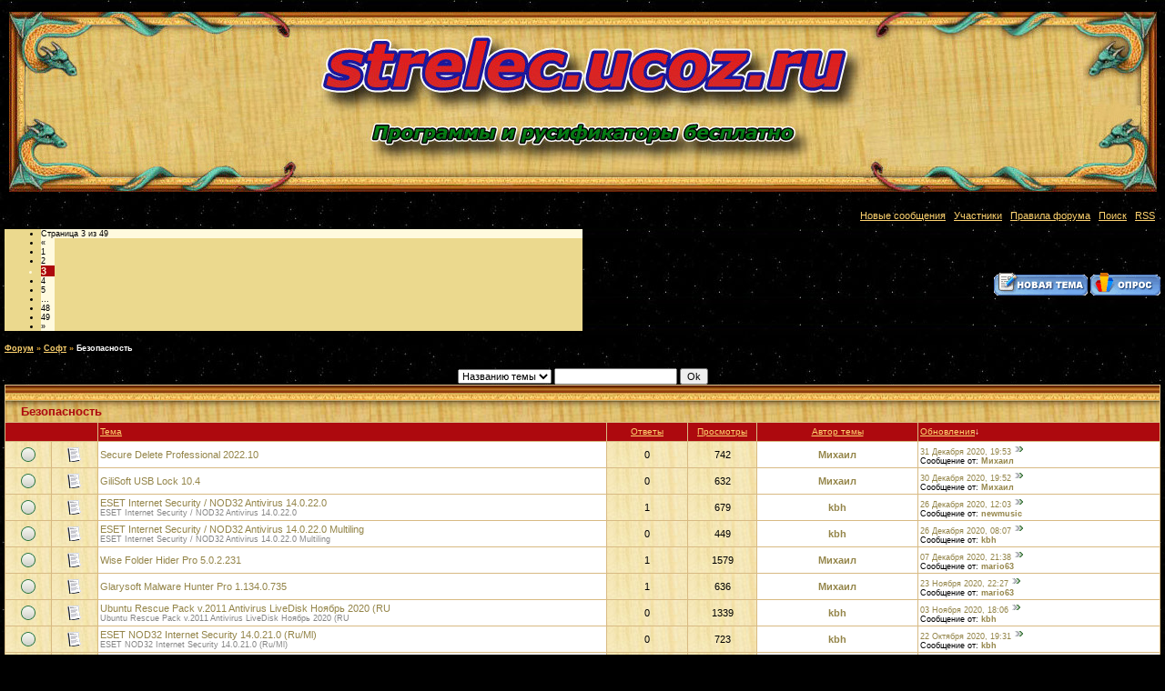

--- FILE ---
content_type: text/html; charset=UTF-8
request_url: https://strelec.ucoz.ru/forum/38-0-3
body_size: 10358
content:
<html>
<head>
<script type="text/javascript" src="/?heefzlV19WCdCTVc4tMYPSH8Vy9zhvY4TPmglCKwBqqHhm%3BMvQgRjSLy8lS9%21nw%5EJcHOiN%5EHjWYiYkfkTXTn0pjKT4OQ%3BvXzWqnGfM4uT4%3B2amwXwQpb7Ui7yiy%3B%21dSh07zzicLFQxmHPy9OxxwciUnxQrrEdSKKSfxIH1mcItXT%5EOBTMcnSt9nMmlQ5RYe06mWCRa7KTT1Qci4024i4SUoo"></script>
	<script type="text/javascript">new Image().src = "//counter.yadro.ru/hit;ucoznet?r"+escape(document.referrer)+(screen&&";s"+screen.width+"*"+screen.height+"*"+(screen.colorDepth||screen.pixelDepth))+";u"+escape(document.URL)+";"+Date.now();</script>
	<script type="text/javascript">new Image().src = "//counter.yadro.ru/hit;ucoz_desktop_ad?r"+escape(document.referrer)+(screen&&";s"+screen.width+"*"+screen.height+"*"+(screen.colorDepth||screen.pixelDepth))+";u"+escape(document.URL)+";"+Date.now();</script>
<meta http-equiv="content-type" content="text/html; charset=UTF-8">

<title>Безопасность - Страница 3 - Форум</title>

<link type="text/css" rel="StyleSheet" href="/_st/my.css" />

	<link rel="stylesheet" href="/.s/src/base.min.css?v=221008" />
	<link rel="stylesheet" href="/.s/src/layer2.min.css?v=221008" />

	<script src="/.s/src/jquery-1.12.4.min.js"></script>
	
	<script src="/.s/src/uwnd.min.js?v=221008"></script>
	<script src="//s65.ucoz.net/cgi/uutils.fcg?a=uSD&ca=2&ug=999&isp=0&r=0.876606533758739"></script>
	<link rel="stylesheet" href="/.s/src/ulightbox/ulightbox.min.css" />
	<script src="/.s/src/ulightbox/ulightbox.min.js"></script>
	<script>
/* --- UCOZ-JS-DATA --- */
window.uCoz = {"language":"ru","uLightboxType":1,"country":"US","ssid":"624556602133205601024","sign":{"7253":"Начать слайд-шоу","3125":"Закрыть","5458":"Следующий","7287":"Перейти на страницу с фотографией.","7254":"Изменить размер","7251":"Запрошенный контент не может быть загружен. Пожалуйста, попробуйте позже.","5255":"Помощник","7252":"Предыдущий"},"site":{"id":"0strelec","host":"strelec.ucoz.ru","domain":null},"mod":"fr","layerType":2,"module":"forum"};
/* --- UCOZ-JS-CODE --- */
function loginPopupForm(params = {}) { new _uWnd('LF', ' ', -250, -100, { closeonesc:1, resize:1 }, { url:'/index/40' + (params.urlParams ? '?'+params.urlParams : '') }) }
var uwnd_scale = {w:1, h:1 };
/* --- UCOZ-JS-END --- */
</script>

	<style>.UhideBlock{display:none; }</style><script>new Image().src = "https://counter.yadro.ru/hit;s53s65counter?r"+escape(document.referrer)+((typeof(screen)=="undefined")?"":";s"+screen.width+"*"+screen.height+"*"+(screen.colorDepth?screen.colorDepth:screen.pixelDepth))+";u"+escape(document.URL)+";h"+escape(document.title.substring(0,150))+";"+Math.random();</script>
</head>

<body style="background:url('/.s/t/431/1.jpg') #000000; margin:0px; padding:0px;">

<!--U1AHEADER1Z--><div style="text-align: center;"><br></div><a href="/" id="header"></a><!--/U1AHEADER1Z-->

<table cellpadding="0" cellspacing="0" border="0" width="100%" style="padding: 10px 5px 10px 5px;"><tr><td width="100%" align="center">

<table border="0" cellpadding="0" height="30" cellspacing="0" width="100%">
<tr>
<td align="right">[
<a class="fNavLink" href="/forum/0-0-1-34" rel="nofollow"><!--<s5209>-->Новые сообщения<!--</s>--></a> &middot; 
<a class="fNavLink" href="/forum/0-0-1-35" rel="nofollow"><!--<s5216>-->Участники<!--</s>--></a> &middot; 
<a class="fNavLink" href="/forum/0-0-0-36" rel="nofollow"><!--<s5166>-->Правила форума<!--</s>--></a> &middot; 
<a class="fNavLink" href="/forum/0-0-0-6" rel="nofollow"><!--<s3163>-->Поиск<!--</s>--></a> &middot; 
<a class="fNavLink" href="/forum/38-0-0-37" rel="nofollow">RSS</a> ]</td>
</tr>
</table>

			
			<table class="FrmTopButtonsTbl" border="0" width="100%" cellspacing="0" cellpadding="0">
				<tr class="FrmTopButtonsRow1"><td class="FrmTopButtonsCl11" width="50%">
	<ul class="switches switchesTbl forum-pages">
		<li class="pagesInfo">Страница <span class="curPage">3</span> из <span class="numPages">49</span></li>
		<li class="switch switch-back"><a class="switchBack" href="/forum/38-0-2" title="Предыдущая"><span>&laquo;</span></a></li> <li class="switch"><a class="switchDigit" href="/forum/38-0-1">1</a></li>
	<li class="switch"><a class="switchDigit" href="/forum/38-0-2">2</a></li>
	<li class="switchActive">3</li>
	<li class="switch"><a class="switchDigit" href="/forum/38-0-4">4</a></li>
	<li class="switch"><a class="switchDigit" href="/forum/38-0-5">5</a></li>
	<li class="switch"><span>&hellip;</span></li>
	<li class="switch"><a class="switchDigit" href="/forum/38-0-48">48</a></li>
	<li class="switch"><a class="switchDigit" href="/forum/38-0-49">49</a></li> <li class="switch switch-next"><a class="switchNext" href="/forum/38-0-4" title="Следующая"><span>&raquo;</span></a></li>
	</ul></td><td align="right" class="frmBtns FrmTopButtonsCl12"><div id="frmButns83"><a href="javascript:;" rel="nofollow" onclick="_uWnd.alert('Необходима авторизация для данного действия. Войдите или зарегистрируйтесь.','',{w:230,h:80,tm:3000});return false;"><img alt="" style="margin:0;padding:0;border:0;" title="Новая тема" src="/.s/img/fr/bt/34/t_new.gif" /></a> <a href="javascript:;" rel="nofollow" onclick="_uWnd.alert('Необходима авторизация для данного действия. Войдите или зарегистрируйтесь.','',{w:230,h:80,tm:3000});return false;"><img alt="" style="margin:0;padding:0;border:0;" title="Новый опрос" src="/.s/img/fr/bt/34/t_poll.gif" /></a></div></td></tr>
				
			</table>
			<table class="FrmForumBarTbl" border="0" width="100%" cellspacing="0" cellpadding="0">
		<tr class="FrmForumBarRow1"><td class="forumNamesBar FrmForumBarCl11 breadcrumbs" style="padding-top:3px;padding-bottom:5px;">
				<a class="forumBar breadcrumb-item" href="/forum/">Форум</a> <span class="breadcrumb-sep">&raquo;</span> <a class="forumBar breadcrumb-item" href="/forum/15">Софт</a> <span class="breadcrumb-sep">&raquo;</span> <a class="forumBarA breadcrumb-curr" href="/forum/38">Безопасность</a></td></tr></table>
			
		<div id="forum_filter">
			<script>
			function submit_forum_filter( ) {
				if ( $('#filter_word').val().length< 3 ) {
					_uWnd.alert('Длина фильтра должна быть больше 2 символов','',{w:230,h:80,tm:3000})
				} else {
					var filter_word = $('#filter_word').val();
					fw = filter_word.replace(/[,.%\[\]:@]/g, ' ');
					window.location.href='/forum/38-0-1-0-10-'+$('#forum_filter_select').val()+'-['+fw+']';
				}
			}
			</script>
			<span id="filter_by">Фильтр по:</span>
			<form onsubmit="submit_forum_filter(); return false;">
			<select id="forum_filter_select">
				<option value=1>Названию темы</option>
				<option value=2>Описанию</option>
				<option value=3>Автору темы</option>
				<option value=4>Автору ответа</option>
			</select>
			<input type="text" id="filter_word" value=""/>
			<input type="submit" value="Ok"/>
			</form>
		</div>
		<div class="clear2"></div>
			<div class="gDivLeft"><div class="gDivRight">
			<table border="0" width="100%" bgcolor="#FFFFFF" cellspacing="1" cellpadding="0" class="gTable forum-topics-table">
			<tr><td class="gTableTop" colspan="7">
					<div style="float:right" class="gTopCornerRight"></div>
					<span class="forum-title">Безопасность</span></td></tr><tr><td width="8%" colspan="2" class="gTableSubTop">&nbsp;</td><td  class="gTableSubTop" align="left"><a href="javascript:;" onclick="window.location.href='/forum/38-0-1-0-1';return false;" rel="nofollow" class="topSortLink">Тема</a></td><td width="7%" class="gTableSubTop" align="center"><a href="javascript:;" onclick="window.location.href='/forum/38-0-1-0-4';return false;" rel="nofollow" class="topSortLink">Ответы</a></td><td width="6%" class="gTableSubTop" align="center"><a href="javascript:;" onclick="window.location.href='/forum/38-0-1-0-6';return false;" rel="nofollow" class="topSortLink">Просмотры</a></td><td width="14%" class="gTableSubTop" align="center"><a href="javascript:;" onclick="window.location.href='/forum/38-0-1-0-7';return false;" rel="nofollow" class="topSortLink">Автор темы</a></td><td width="21%" class="gTableSubTop" align="left"><a href="javascript:;" onclick="window.location.href='/forum/38-0-1-0-9';return false;" rel="nofollow" class="topSortLink">Обновления</a><span class="sortArrDown">&darr;</span></td></tr><tr id="tt261864">

				<td class="threadIcoTd" align="center" width="4%"><img alt="" src="/.s/img/fr/ic/10/f_norm_nonew.gif" title="Нет новых сообщений" /></td>
				<td class="threadIcoTd" align="center" width="4%"><img alt="" src="/.s/img/fr/ic1/thread.gif" title="Обычная тема" /></td>
				<td class="threadNametd">
					<a class="threadLink" href="/forum/38-261864-1">Secure Delete Professional 2022.10</a>
					
					
					
					
					
					
				</td>
				
				<td class="threadPostTd" align="center">0</td>
				<td class="threadViewTd" align="center">742</td>
				<td class="threadAuthTd" align="center"><span class="threadAuthor"><a class="threadAuthorLink" href="/index/8-5506" target="_blank">Михаил</a></span></td>
				<td class="threadLastPostTd">
					<a title="К последнему сообщению" class="forumLastPostLink" href="/forum/38-261864-0-17">31 Декабря 2020, 19:53</a>
					<a href="/forum/38-261864-0-17-1"><img alt="" title="К первому непрочитанному сообщению" src="/.s/img/fr/ic/10/lastpost.gif" /></a>
					<br>Сообщение от: <span class="lastPostUser"><a class="lastPostUserLink" href="/index/8-0-%D0%9C%D0%B8%D1%85%D0%B0%D0%B8%D0%BB" target="_blank">Михаил</a></span>
				</td></tr>
<tr id="tt261850">

				<td class="threadIcoTd" align="center" width="4%"><img alt="" src="/.s/img/fr/ic/10/f_norm_nonew.gif" title="Нет новых сообщений" /></td>
				<td class="threadIcoTd" align="center" width="4%"><img alt="" src="/.s/img/fr/ic1/thread.gif" title="Обычная тема" /></td>
				<td class="threadNametd">
					<a class="threadLink" href="/forum/38-261850-1">GiliSoft USB Lock 10.4</a>
					
					
					
					
					
					
				</td>
				
				<td class="threadPostTd" align="center">0</td>
				<td class="threadViewTd" align="center">632</td>
				<td class="threadAuthTd" align="center"><span class="threadAuthor"><a class="threadAuthorLink" href="/index/8-5506" target="_blank">Михаил</a></span></td>
				<td class="threadLastPostTd">
					<a title="К последнему сообщению" class="forumLastPostLink" href="/forum/38-261850-0-17">30 Декабря 2020, 19:52</a>
					<a href="/forum/38-261850-0-17-1"><img alt="" title="К первому непрочитанному сообщению" src="/.s/img/fr/ic/10/lastpost.gif" /></a>
					<br>Сообщение от: <span class="lastPostUser"><a class="lastPostUserLink" href="/index/8-0-%D0%9C%D0%B8%D1%85%D0%B0%D0%B8%D0%BB" target="_blank">Михаил</a></span>
				</td></tr>
<tr id="tt261830">

				<td class="threadIcoTd" align="center" width="4%"><img alt="" src="/.s/img/fr/ic/10/f_norm_nonew.gif" title="Нет новых сообщений" /></td>
				<td class="threadIcoTd" align="center" width="4%"><img alt="" src="/.s/img/fr/ic1/thread.gif" title="Обычная тема" /></td>
				<td class="threadNametd">
					<a class="threadLink" href="/forum/38-261830-1">ESET Internet Security / NOD32 Antivirus 14.0.22.0</a>
					
					
					
					<div class="threadDescr">ESET Internet Security / NOD32 Antivirus 14.0.22.0</div>
					
					
				</td>
				
				<td class="threadPostTd" align="center">1</td>
				<td class="threadViewTd" align="center">679</td>
				<td class="threadAuthTd" align="center"><span class="threadAuthor"><a class="threadAuthorLink" href="/index/8-129630" target="_blank">kbh</a></span></td>
				<td class="threadLastPostTd">
					<a title="К последнему сообщению" class="forumLastPostLink" href="/forum/38-261830-0-17">26 Декабря 2020, 12:03</a>
					<a href="/forum/38-261830-0-17-1"><img alt="" title="К первому непрочитанному сообщению" src="/.s/img/fr/ic/10/lastpost.gif" /></a>
					<br>Сообщение от: <span class="lastPostUser"><a class="lastPostUserLink" href="/index/8-0-newmusic" target="_blank">newmusic</a></span>
				</td></tr>
<tr id="tt261829">

				<td class="threadIcoTd" align="center" width="4%"><img alt="" src="/.s/img/fr/ic/10/f_norm_nonew.gif" title="Нет новых сообщений" /></td>
				<td class="threadIcoTd" align="center" width="4%"><img alt="" src="/.s/img/fr/ic1/thread.gif" title="Обычная тема" /></td>
				<td class="threadNametd">
					<a class="threadLink" href="/forum/38-261829-1">ESET Internet Security / NOD32 Antivirus 14.0.22.0 Multiling</a>
					
					
					
					<div class="threadDescr">ESET Internet Security / NOD32 Antivirus 14.0.22.0 Multiling</div>
					
					
				</td>
				
				<td class="threadPostTd" align="center">0</td>
				<td class="threadViewTd" align="center">449</td>
				<td class="threadAuthTd" align="center"><span class="threadAuthor"><a class="threadAuthorLink" href="/index/8-129630" target="_blank">kbh</a></span></td>
				<td class="threadLastPostTd">
					<a title="К последнему сообщению" class="forumLastPostLink" href="/forum/38-261829-0-17">26 Декабря 2020, 08:07</a>
					<a href="/forum/38-261829-0-17-1"><img alt="" title="К первому непрочитанному сообщению" src="/.s/img/fr/ic/10/lastpost.gif" /></a>
					<br>Сообщение от: <span class="lastPostUser"><a class="lastPostUserLink" href="/index/8-0-kbh" target="_blank">kbh</a></span>
				</td></tr>
<tr id="tt253336">

				<td class="threadIcoTd" align="center" width="4%"><img alt="" src="/.s/img/fr/ic/10/f_norm_nonew.gif" title="Нет новых сообщений" /></td>
				<td class="threadIcoTd" align="center" width="4%"><img alt="" src="/.s/img/fr/ic1/thread.gif" title="Обычная тема" /></td>
				<td class="threadNametd">
					<a class="threadLink" href="/forum/38-253336-1">Wise Folder Hider Pro 5.0.2.231</a>
					
					
					
					
					
					
				</td>
				
				<td class="threadPostTd" align="center">1</td>
				<td class="threadViewTd" align="center">1579</td>
				<td class="threadAuthTd" align="center"><span class="threadAuthor"><a class="threadAuthorLink" href="/index/8-5506" target="_blank">Михаил</a></span></td>
				<td class="threadLastPostTd">
					<a title="К последнему сообщению" class="forumLastPostLink" href="/forum/38-253336-0-17">07 Декабря 2020, 21:38</a>
					<a href="/forum/38-253336-0-17-1"><img alt="" title="К первому непрочитанному сообщению" src="/.s/img/fr/ic/10/lastpost.gif" /></a>
					<br>Сообщение от: <span class="lastPostUser"><a class="lastPostUserLink" href="/index/8-0-mario63" target="_blank">mario63</a></span>
				</td></tr>
<tr id="tt261638">

				<td class="threadIcoTd" align="center" width="4%"><img alt="" src="/.s/img/fr/ic/10/f_norm_nonew.gif" title="Нет новых сообщений" /></td>
				<td class="threadIcoTd" align="center" width="4%"><img alt="" src="/.s/img/fr/ic1/thread.gif" title="Обычная тема" /></td>
				<td class="threadNametd">
					<a class="threadLink" href="/forum/38-261638-1">Glarysoft Malware Hunter Pro 1.134.0.735</a>
					
					
					
					
					
					
				</td>
				
				<td class="threadPostTd" align="center">1</td>
				<td class="threadViewTd" align="center">636</td>
				<td class="threadAuthTd" align="center"><span class="threadAuthor"><a class="threadAuthorLink" href="/index/8-5506" target="_blank">Михаил</a></span></td>
				<td class="threadLastPostTd">
					<a title="К последнему сообщению" class="forumLastPostLink" href="/forum/38-261638-0-17">23 Ноября 2020, 22:27</a>
					<a href="/forum/38-261638-0-17-1"><img alt="" title="К первому непрочитанному сообщению" src="/.s/img/fr/ic/10/lastpost.gif" /></a>
					<br>Сообщение от: <span class="lastPostUser"><a class="lastPostUserLink" href="/index/8-0-mario63" target="_blank">mario63</a></span>
				</td></tr>
<tr id="tt261474">

				<td class="threadIcoTd" align="center" width="4%"><img alt="" src="/.s/img/fr/ic/10/f_norm_nonew.gif" title="Нет новых сообщений" /></td>
				<td class="threadIcoTd" align="center" width="4%"><img alt="" src="/.s/img/fr/ic1/thread.gif" title="Обычная тема" /></td>
				<td class="threadNametd">
					<a class="threadLink" href="/forum/38-261474-1">Ubuntu Rescue Pack v.2011 Antivirus LiveDisk Ноябрь 2020 (RU</a>
					
					
					
					<div class="threadDescr">Ubuntu Rescue Pack v.2011 Antivirus LiveDisk Ноябрь 2020 (RU</div>
					
					
				</td>
				
				<td class="threadPostTd" align="center">0</td>
				<td class="threadViewTd" align="center">1339</td>
				<td class="threadAuthTd" align="center"><span class="threadAuthor"><a class="threadAuthorLink" href="/index/8-129630" target="_blank">kbh</a></span></td>
				<td class="threadLastPostTd">
					<a title="К последнему сообщению" class="forumLastPostLink" href="/forum/38-261474-0-17">03 Ноября 2020, 18:06</a>
					<a href="/forum/38-261474-0-17-1"><img alt="" title="К первому непрочитанному сообщению" src="/.s/img/fr/ic/10/lastpost.gif" /></a>
					<br>Сообщение от: <span class="lastPostUser"><a class="lastPostUserLink" href="/index/8-0-kbh" target="_blank">kbh</a></span>
				</td></tr>
<tr id="tt261379">

				<td class="threadIcoTd" align="center" width="4%"><img alt="" src="/.s/img/fr/ic/10/f_norm_nonew.gif" title="Нет новых сообщений" /></td>
				<td class="threadIcoTd" align="center" width="4%"><img alt="" src="/.s/img/fr/ic1/thread.gif" title="Обычная тема" /></td>
				<td class="threadNametd">
					<a class="threadLink" href="/forum/38-261379-1">ESET NOD32 Internet Security 14.0.21.0 (Ru/Ml)</a>
					
					
					
					<div class="threadDescr">ESET NOD32 Internet Security 14.0.21.0 (Ru/Ml)</div>
					
					
				</td>
				
				<td class="threadPostTd" align="center">0</td>
				<td class="threadViewTd" align="center">723</td>
				<td class="threadAuthTd" align="center"><span class="threadAuthor"><a class="threadAuthorLink" href="/index/8-129630" target="_blank">kbh</a></span></td>
				<td class="threadLastPostTd">
					<a title="К последнему сообщению" class="forumLastPostLink" href="/forum/38-261379-0-17">22 Октября 2020, 19:31</a>
					<a href="/forum/38-261379-0-17-1"><img alt="" title="К первому непрочитанному сообщению" src="/.s/img/fr/ic/10/lastpost.gif" /></a>
					<br>Сообщение от: <span class="lastPostUser"><a class="lastPostUserLink" href="/index/8-0-kbh" target="_blank">kbh</a></span>
				</td></tr>
<tr id="tt253007">

				<td class="threadIcoTd" align="center" width="4%"><img alt="" src="/.s/img/fr/ic/10/f_norm_nonew.gif" title="Нет новых сообщений" /></td>
				<td class="threadIcoTd" align="center" width="4%"><img alt="" src="/.s/img/fr/ic1/thread.gif" title="Обычная тема" /></td>
				<td class="threadNametd">
					<a class="threadLink" href="/forum/38-253007-1">Loaris Trojan Remover 3.2.9.1718 RePack / Portable Dodakaedr</a>
					
					
					
					
					
					
				</td>
				
				<td class="threadPostTd" align="center">5</td>
				<td class="threadViewTd" align="center">2480</td>
				<td class="threadAuthTd" align="center"><span class="threadAuthor"><a class="threadAuthorLink" href="/index/8-5506" target="_blank">Михаил</a></span></td>
				<td class="threadLastPostTd">
					<a title="К последнему сообщению" class="forumLastPostLink" href="/forum/38-253007-0-17">27 Сентября 2020, 15:06</a>
					<a href="/forum/38-253007-0-17-1"><img alt="" title="К первому непрочитанному сообщению" src="/.s/img/fr/ic/10/lastpost.gif" /></a>
					<br>Сообщение от: <span class="lastPostUser"><a class="lastPostUserLink" href="/index/8-0-evg114617" target="_blank">evg114617</a></span>
				</td></tr>
<tr id="tt261190">

				<td class="threadIcoTd" align="center" width="4%"><img alt="" src="/.s/img/fr/ic/10/f_norm_nonew.gif" title="Нет новых сообщений" /></td>
				<td class="threadIcoTd" align="center" width="4%"><img alt="" src="/.s/img/fr/ic1/thread.gif" title="Обычная тема" /></td>
				<td class="threadNametd">
					<a class="threadLink" href="/forum/38-261190-1">NETGATE FortKnox Personal Firewall 2020.23.0.800</a>
					
					
					
					<div class="threadDescr">NETGATE FortKnox Personal Firewall</div>
					
					
				</td>
				
				<td class="threadPostTd" align="center">1</td>
				<td class="threadViewTd" align="center">497</td>
				<td class="threadAuthTd" align="center"><span class="threadAuthor"><a class="threadAuthorLink" href="/index/8-129630" target="_blank">kbh</a></span></td>
				<td class="threadLastPostTd">
					<a title="К последнему сообщению" class="forumLastPostLink" href="/forum/38-261190-0-17">27 Сентября 2020, 15:04</a>
					<a href="/forum/38-261190-0-17-1"><img alt="" title="К первому непрочитанному сообщению" src="/.s/img/fr/ic/10/lastpost.gif" /></a>
					<br>Сообщение от: <span class="lastPostUser"><a class="lastPostUserLink" href="/index/8-0-evg114617" target="_blank">evg114617</a></span>
				</td></tr>
<tr id="tt257881">

				<td class="threadIcoTd" align="center" width="4%"><img alt="" src="/.s/img/fr/ic/10/f_norm_nonew.gif" title="Нет новых сообщений" /></td>
				<td class="threadIcoTd" align="center" width="4%"><img alt="" src="/.s/img/fr/ic1/thread.gif" title="Обычная тема" /></td>
				<td class="threadNametd">
					<a class="threadLink" href="/forum/38-257881-1">HitmanPro 3.8.23 Build 318 Final</a>
					
					
					
					
					
					
				</td>
				
				<td class="threadPostTd" align="center">3</td>
				<td class="threadViewTd" align="center">1243</td>
				<td class="threadAuthTd" align="center"><span class="threadAuthor"><a class="threadAuthorLink" href="/index/8-5506" target="_blank">Михаил</a></span></td>
				<td class="threadLastPostTd">
					<a title="К последнему сообщению" class="forumLastPostLink" href="/forum/38-257881-0-17">18 Сентября 2020, 14:22</a>
					<a href="/forum/38-257881-0-17-1"><img alt="" title="К первому непрочитанному сообщению" src="/.s/img/fr/ic/10/lastpost.gif" /></a>
					<br>Сообщение от: <span class="lastPostUser"><a class="lastPostUserLink" href="/index/8-0-James~Gan" target="_blank">James-Gan</a></span>
				</td></tr>
<tr id="tt256888">

				<td class="threadIcoTd" align="center" width="4%"><img alt="" src="/.s/img/fr/ic/10/f_norm_nonew.gif" title="Нет новых сообщений" /></td>
				<td class="threadIcoTd" align="center" width="4%"><img alt="" src="/.s/img/fr/ic1/thread.gif" title="Обычная тема" /></td>
				<td class="threadNametd">
					<a class="threadLink" href="/forum/38-256888-1">KRT Club - Kaspersky Trial Reset v3.1.0.29 ATB v6.21.2</a>
					
					
					
					<div class="threadDescr">KRT Club - Kaspersky Trial Reset</div>
					
					
				</td>
				
				<td class="threadPostTd" align="center">3</td>
				<td class="threadViewTd" align="center">1522</td>
				<td class="threadAuthTd" align="center"><span class="threadAuthor"><a class="threadAuthorLink" href="/index/8-129630" target="_blank">kbh</a></span></td>
				<td class="threadLastPostTd">
					<a title="К последнему сообщению" class="forumLastPostLink" href="/forum/38-256888-0-17">05 Сентября 2020, 22:56</a>
					<a href="/forum/38-256888-0-17-1"><img alt="" title="К первому непрочитанному сообщению" src="/.s/img/fr/ic/10/lastpost.gif" /></a>
					<br>Сообщение от: <span class="lastPostUser"><a class="lastPostUserLink" href="/index/8-0-Varlik" target="_blank">Varlik</a></span>
				</td></tr>
<tr id="tt261082">

				<td class="threadIcoTd" align="center" width="4%"><img alt="" src="/.s/img/fr/ic/10/f_norm_nonew.gif" title="Нет новых сообщений" /></td>
				<td class="threadIcoTd" align="center" width="4%"><img alt="" src="/.s/img/fr/ic1/thread.gif" title="Обычная тема" /></td>
				<td class="threadNametd">
					<a class="threadLink" href="/forum/38-261082-1">Hasleo BitLocker Anywhere Technician 7.9</a>
					
					
					
					<div class="threadDescr">Hasleo BitLocker Anywhere  , шифрование диска</div>
					
					
				</td>
				
				<td class="threadPostTd" align="center">0</td>
				<td class="threadViewTd" align="center">458</td>
				<td class="threadAuthTd" align="center"><span class="threadAuthor"><a class="threadAuthorLink" href="/index/8-129630" target="_blank">kbh</a></span></td>
				<td class="threadLastPostTd">
					<a title="К последнему сообщению" class="forumLastPostLink" href="/forum/38-261082-0-17">29 Августа 2020, 21:16</a>
					<a href="/forum/38-261082-0-17-1"><img alt="" title="К первому непрочитанному сообщению" src="/.s/img/fr/ic/10/lastpost.gif" /></a>
					<br>Сообщение от: <span class="lastPostUser"><a class="lastPostUserLink" href="/index/8-0-kbh" target="_blank">kbh</a></span>
				</td></tr>
<tr id="tt260974">

				<td class="threadIcoTd" align="center" width="4%"><img alt="" src="/.s/img/fr/ic/10/f_norm_nonew.gif" title="Нет новых сообщений" /></td>
				<td class="threadIcoTd" align="center" width="4%"><img alt="" src="/.s/img/fr/ic1/thread.gif" title="Обычная тема" /></td>
				<td class="threadNametd">
					<a class="threadLink" href="/forum/38-260974-1">Password Depot 15.1.5 + Rus</a>
					
					
					
					<div class="threadDescr">Password Depot</div>
					
					
				</td>
				
				<td class="threadPostTd" align="center">0</td>
				<td class="threadViewTd" align="center">490</td>
				<td class="threadAuthTd" align="center"><span class="threadAuthor"><a class="threadAuthorLink" href="/index/8-129630" target="_blank">kbh</a></span></td>
				<td class="threadLastPostTd">
					<a title="К последнему сообщению" class="forumLastPostLink" href="/forum/38-260974-0-17">09 Августа 2020, 21:25</a>
					<a href="/forum/38-260974-0-17-1"><img alt="" title="К первому непрочитанному сообщению" src="/.s/img/fr/ic/10/lastpost.gif" /></a>
					<br>Сообщение от: <span class="lastPostUser"><a class="lastPostUserLink" href="/index/8-0-kbh" target="_blank">kbh</a></span>
				</td></tr>
<tr id="tt260968">

				<td class="threadIcoTd" align="center" width="4%"><img alt="" src="/.s/img/fr/ic/10/f_norm_nonew.gif" title="Нет новых сообщений" /></td>
				<td class="threadIcoTd" align="center" width="4%"><img alt="" src="/.s/img/fr/ic1/thread.gif" title="Обычная тема" /></td>
				<td class="threadNametd">
					<a class="threadLink" href="/forum/38-260968-1">Dr.Web LiveDisk v.9.0.1 (07.08.2020)</a>
					
					
					
					
					
					
				</td>
				
				<td class="threadPostTd" align="center">0</td>
				<td class="threadViewTd" align="center">467</td>
				<td class="threadAuthTd" align="center"><span class="threadAuthor"><a class="threadAuthorLink" href="/index/8-5506" target="_blank">Михаил</a></span></td>
				<td class="threadLastPostTd">
					<a title="К последнему сообщению" class="forumLastPostLink" href="/forum/38-260968-0-17">08 Августа 2020, 21:44</a>
					<a href="/forum/38-260968-0-17-1"><img alt="" title="К первому непрочитанному сообщению" src="/.s/img/fr/ic/10/lastpost.gif" /></a>
					<br>Сообщение от: <span class="lastPostUser"><a class="lastPostUserLink" href="/index/8-0-%D0%9C%D0%B8%D1%85%D0%B0%D0%B8%D0%BB" target="_blank">Михаил</a></span>
				</td></tr>
<tr id="tt260919">

				<td class="threadIcoTd" align="center" width="4%"><img alt="" src="/.s/img/fr/ic/10/f_norm_nonew.gif" title="Нет новых сообщений" /></td>
				<td class="threadIcoTd" align="center" width="4%"><img alt="" src="/.s/img/fr/ic1/thread.gif" title="Обычная тема" /></td>
				<td class="threadNametd">
					<a class="threadLink" href="/forum/38-260919-1">AVG Internet Security 20.6.3135 Final</a>
					
					
					
					<div class="threadDescr">AVG Internet Security 20.6.3135 Final</div>
					
					
				</td>
				
				<td class="threadPostTd" align="center">0</td>
				<td class="threadViewTd" align="center">773</td>
				<td class="threadAuthTd" align="center"><span class="threadAuthor"><a class="threadAuthorLink" href="/index/8-129630" target="_blank">kbh</a></span></td>
				<td class="threadLastPostTd">
					<a title="К последнему сообщению" class="forumLastPostLink" href="/forum/38-260919-0-17">01 Августа 2020, 19:44</a>
					<a href="/forum/38-260919-0-17-1"><img alt="" title="К первому непрочитанному сообщению" src="/.s/img/fr/ic/10/lastpost.gif" /></a>
					<br>Сообщение от: <span class="lastPostUser"><a class="lastPostUserLink" href="/index/8-0-kbh" target="_blank">kbh</a></span>
				</td></tr>
<tr id="tt259083">

				<td class="threadIcoTd" align="center" width="4%"><img alt="" src="/.s/img/fr/ic/10/f_norm_nonew.gif" title="Нет новых сообщений" /></td>
				<td class="threadIcoTd" align="center" width="4%"><img alt="" src="/.s/img/fr/ic1/thread.gif" title="Обычная тема" /></td>
				<td class="threadNametd">
					<a class="threadLink" href="/forum/38-259083-1">Trojan Killer 2.1.35</a>
					
					
					
					
					
					
				</td>
				
				<td class="threadPostTd" align="center">1</td>
				<td class="threadViewTd" align="center">1026</td>
				<td class="threadAuthTd" align="center"><span class="threadAuthor"><a class="threadAuthorLink" href="/index/8-5506" target="_blank">Михаил</a></span></td>
				<td class="threadLastPostTd">
					<a title="К последнему сообщению" class="forumLastPostLink" href="/forum/38-259083-0-17">31 Июля 2020, 12:27</a>
					<a href="/forum/38-259083-0-17-1"><img alt="" title="К первому непрочитанному сообщению" src="/.s/img/fr/ic/10/lastpost.gif" /></a>
					<br>Сообщение от: <span class="lastPostUser"><a class="lastPostUserLink" href="/index/8-0-VAN7272" target="_blank">VAN7272</a></span>
				</td></tr>
<tr id="tt259393">

				<td class="threadIcoTd" align="center" width="4%"><img alt="" src="/.s/img/fr/ic/10/f_norm_nonew.gif" title="Нет новых сообщений" /></td>
				<td class="threadIcoTd" align="center" width="4%"><img alt="" src="/.s/img/fr/ic1/thread.gif" title="Обычная тема" /></td>
				<td class="threadNametd">
					<a class="threadLink" href="/forum/38-259393-1">Avast! Premium Security 23.6.8271</a>
					
					
					
					
					
					
				</td>
				
				<td class="threadPostTd" align="center">3</td>
				<td class="threadViewTd" align="center">2237</td>
				<td class="threadAuthTd" align="center"><span class="threadAuthor"><a class="threadAuthorLink" href="/index/8-5506" target="_blank">Михаил</a></span></td>
				<td class="threadLastPostTd">
					<a title="К последнему сообщению" class="forumLastPostLink" href="/forum/38-259393-0-17">28 Июля 2020, 13:08</a>
					<a href="/forum/38-259393-0-17-1"><img alt="" title="К первому непрочитанному сообщению" src="/.s/img/fr/ic/10/lastpost.gif" /></a>
					<br>Сообщение от: <span class="lastPostUser"><a class="lastPostUserLink" href="/index/8-0-yxan777" target="_blank">yxan777</a></span>
				</td></tr>
<tr id="tt260876">

				<td class="threadIcoTd" align="center" width="4%"><img alt="" src="/.s/img/fr/ic/10/f_norm_nonew.gif" title="Нет новых сообщений" /></td>
				<td class="threadIcoTd" align="center" width="4%"><img alt="" src="/.s/img/fr/ic1/thread.gif" title="Обычная тема" /></td>
				<td class="threadNametd">
					<a class="threadLink" href="/forum/38-260876-1">KRT CLUB ATB 3.1.0.29 v5.5 RePack (Ru/En)</a>
					
					
					
					<div class="threadDescr">KRT CLUB ATB 3.1.0.29 v5.5 RePack (Ru/En)</div>
					
					
				</td>
				
				<td class="threadPostTd" align="center">1</td>
				<td class="threadViewTd" align="center">712</td>
				<td class="threadAuthTd" align="center"><span class="threadAuthor"><a class="threadAuthorLink" href="/index/8-129630" target="_blank">kbh</a></span></td>
				<td class="threadLastPostTd">
					<a title="К последнему сообщению" class="forumLastPostLink" href="/forum/38-260876-0-17">26 Июля 2020, 23:56</a>
					<a href="/forum/38-260876-0-17-1"><img alt="" title="К первому непрочитанному сообщению" src="/.s/img/fr/ic/10/lastpost.gif" /></a>
					<br>Сообщение от: <span class="lastPostUser"><a class="lastPostUserLink" href="/index/8-0-Varlik" target="_blank">Varlik</a></span>
				</td></tr>
<tr id="tt260215">

				<td class="threadIcoTd" align="center" width="4%"><img alt="" src="/.s/img/fr/ic/10/f_norm_nonew.gif" title="Нет новых сообщений" /></td>
				<td class="threadIcoTd" align="center" width="4%"><img alt="" src="/.s/img/fr/ic1/thread.gif" title="Обычная тема" /></td>
				<td class="threadNametd">
					<a class="threadLink" href="/forum/38-260215-1">Loaris Trojan Remover 3.1.36.1501 RePack / Portable Dodakaed</a>
					
					
					
					
					
					
				</td>
				
				<td class="threadPostTd" align="center">1</td>
				<td class="threadViewTd" align="center">599</td>
				<td class="threadAuthTd" align="center"><span class="threadAuthor"><a class="threadAuthorLink" href="/index/8-5506" target="_blank">Михаил</a></span></td>
				<td class="threadLastPostTd">
					<a title="К последнему сообщению" class="forumLastPostLink" href="/forum/38-260215-0-17">09 Июля 2020, 21:01</a>
					<a href="/forum/38-260215-0-17-1"><img alt="" title="К первому непрочитанному сообщению" src="/.s/img/fr/ic/10/lastpost.gif" /></a>
					<br>Сообщение от: <span class="lastPostUser"><a class="lastPostUserLink" href="/index/8-0-besgrom3" target="_blank">besgrom3</a></span>
				</td></tr>
<tr id="tt260517">

				<td class="threadIcoTd" align="center" width="4%"><img alt="" src="/.s/img/fr/ic/10/f_norm_nonew.gif" title="Нет новых сообщений" /></td>
				<td class="threadIcoTd" align="center" width="4%"><img alt="" src="/.s/img/fr/ic1/thread.gif" title="Обычная тема" /></td>
				<td class="threadNametd">
					<a class="threadLink" href="/forum/38-260517-1">TinyWall 3.4.1</a>
					
					
					
					
					
					
				</td>
				
				<td class="threadPostTd" align="center">0</td>
				<td class="threadViewTd" align="center">1402</td>
				<td class="threadAuthTd" align="center"><span class="threadAuthor"><a class="threadAuthorLink" href="/index/8-5506" target="_blank">Михаил</a></span></td>
				<td class="threadLastPostTd">
					<a title="К последнему сообщению" class="forumLastPostLink" href="/forum/38-260517-0-17">14 Июня 2020, 21:00</a>
					<a href="/forum/38-260517-0-17-1"><img alt="" title="К первому непрочитанному сообщению" src="/.s/img/fr/ic/10/lastpost.gif" /></a>
					<br>Сообщение от: <span class="lastPostUser"><a class="lastPostUserLink" href="/index/8-0-%D0%9C%D0%B8%D1%85%D0%B0%D0%B8%D0%BB" target="_blank">Михаил</a></span>
				</td></tr>
<tr id="tt260409">

				<td class="threadIcoTd" align="center" width="4%"><img alt="" src="/.s/img/fr/ic/10/f_norm_nonew.gif" title="Нет новых сообщений" /></td>
				<td class="threadIcoTd" align="center" width="4%"><img alt="" src="/.s/img/fr/ic1/thread.gif" title="Обычная тема" /></td>
				<td class="threadNametd">
					<a class="threadLink" href="/forum/38-260409-1">ESET Online Scanner 3.3.4.0 [Multi/Ru]</a>
					
					
					
					<div class="threadDescr">ESET Online Scanner 3.3.4.0 [Multi/Ru]</div>
					
					
				</td>
				
				<td class="threadPostTd" align="center">0</td>
				<td class="threadViewTd" align="center">458</td>
				<td class="threadAuthTd" align="center"><span class="threadAuthor"><a class="threadAuthorLink" href="/index/8-129630" target="_blank">kbh</a></span></td>
				<td class="threadLastPostTd">
					<a title="К последнему сообщению" class="forumLastPostLink" href="/forum/38-260409-0-17">05 Июня 2020, 20:52</a>
					<a href="/forum/38-260409-0-17-1"><img alt="" title="К первому непрочитанному сообщению" src="/.s/img/fr/ic/10/lastpost.gif" /></a>
					<br>Сообщение от: <span class="lastPostUser"><a class="lastPostUserLink" href="/index/8-0-kbh" target="_blank">kbh</a></span>
				</td></tr>
<tr id="tt259930">

				<td class="threadIcoTd" align="center" width="4%"><img alt="" src="/.s/img/fr/ic/10/f_norm_nonew.gif" title="Нет новых сообщений" /></td>
				<td class="threadIcoTd" align="center" width="4%"><img alt="" src="/.s/img/fr/ic1/thread.gif" title="Обычная тема" /></td>
				<td class="threadNametd">
					<a class="threadLink" href="/forum/38-259930-1">Hasleo BitLocker Anywhere 8.9 Professional / Enterprise / Te</a>
					
					
					
					
					
					
				</td>
				
				<td class="threadPostTd" align="center">0</td>
				<td class="threadViewTd" align="center">594</td>
				<td class="threadAuthTd" align="center"><span class="threadAuthor"><a class="threadAuthorLink" href="/index/8-5506" target="_blank">Михаил</a></span></td>
				<td class="threadLastPostTd">
					<a title="К последнему сообщению" class="forumLastPostLink" href="/forum/38-259930-0-17">28 Апреля 2020, 18:05</a>
					<a href="/forum/38-259930-0-17-1"><img alt="" title="К первому непрочитанному сообщению" src="/.s/img/fr/ic/10/lastpost.gif" /></a>
					<br>Сообщение от: <span class="lastPostUser"><a class="lastPostUserLink" href="/index/8-0-%D0%9C%D0%B8%D1%85%D0%B0%D0%B8%D0%BB" target="_blank">Михаил</a></span>
				</td></tr>
<tr id="tt253177">

				<td class="threadIcoTd" align="center" width="4%"><img alt="" src="/.s/img/fr/ic/10/f_norm_nonew.gif" title="Нет новых сообщений" /></td>
				<td class="threadIcoTd" align="center" width="4%"><img alt="" src="/.s/img/fr/ic1/thread.gif" title="Обычная тема" /></td>
				<td class="threadNametd">
					<a class="threadLink" href="/forum/38-253177-1">Comodo Internet Security Premium 12.3.3.8152 Final</a>
					
					
					
					
					
					
				</td>
				
				<td class="threadPostTd" align="center">4</td>
				<td class="threadViewTd" align="center">1728</td>
				<td class="threadAuthTd" align="center"><span class="threadAuthor"><a class="threadAuthorLink" href="/index/8-5506" target="_blank">Михаил</a></span></td>
				<td class="threadLastPostTd">
					<a title="К последнему сообщению" class="forumLastPostLink" href="/forum/38-253177-0-17">23 Апреля 2020, 02:21</a>
					<a href="/forum/38-253177-0-17-1"><img alt="" title="К первому непрочитанному сообщению" src="/.s/img/fr/ic/10/lastpost.gif" /></a>
					<br>Сообщение от: <span class="lastPostUser"><a class="lastPostUserLink" href="/index/8-0-revenant" target="_blank">revenant</a></span>
				</td></tr>
<tr id="tt254616">

				<td class="threadIcoTd" align="center" width="4%"><img alt="" src="/.s/img/fr/ic/10/f_norm_nonew.gif" title="Нет новых сообщений" /></td>
				<td class="threadIcoTd" align="center" width="4%"><img alt="" src="/.s/img/fr/ic1/thread.gif" title="Обычная тема" /></td>
				<td class="threadNametd">
					<a class="threadLink" href="/forum/38-254616-1">UnHackMe 16.10.2024.0521 (акция Comss)</a>
					
					
					
					
					
					
				</td>
				
				<td class="threadPostTd" align="center">6</td>
				<td class="threadViewTd" align="center">2603</td>
				<td class="threadAuthTd" align="center"><span class="threadAuthor"><a class="threadAuthorLink" href="/index/8-5506" target="_blank">Михаил</a></span></td>
				<td class="threadLastPostTd">
					<a title="К последнему сообщению" class="forumLastPostLink" href="/forum/38-254616-0-17">19 Апреля 2020, 11:04</a>
					<a href="/forum/38-254616-0-17-1"><img alt="" title="К первому непрочитанному сообщению" src="/.s/img/fr/ic/10/lastpost.gif" /></a>
					<br>Сообщение от: <span class="lastPostUser"><a class="lastPostUserLink" href="/index/8-0-aon1213" target="_blank">aon1213</a></span>
				</td></tr>
<tr id="tt259811">

				<td class="threadIcoTd" align="center" width="4%"><img alt="" src="/.s/img/fr/ic/10/f_norm_nonew.gif" title="Нет новых сообщений" /></td>
				<td class="threadIcoTd" align="center" width="4%"><img alt="" src="/.s/img/fr/ic1/thread.gif" title="Обычная тема" /></td>
				<td class="threadNametd">
					<a class="threadLink" href="/forum/38-259811-1">GridinSoft Trojan Killer 2.1.21</a>
					
					
					
					<div class="threadDescr">GridinSoft Trojan Killer 2.1.21</div>
					
					
				</td>
				
				<td class="threadPostTd" align="center">0</td>
				<td class="threadViewTd" align="center">373</td>
				<td class="threadAuthTd" align="center"><span class="threadAuthor"><a class="threadAuthorLink" href="/index/8-129630" target="_blank">kbh</a></span></td>
				<td class="threadLastPostTd">
					<a title="К последнему сообщению" class="forumLastPostLink" href="/forum/38-259811-0-17">16 Апреля 2020, 11:21</a>
					<a href="/forum/38-259811-0-17-1"><img alt="" title="К первому непрочитанному сообщению" src="/.s/img/fr/ic/10/lastpost.gif" /></a>
					<br>Сообщение от: <span class="lastPostUser"><a class="lastPostUserLink" href="/index/8-0-kbh" target="_blank">kbh</a></span>
				</td></tr>
<tr id="tt258839">

				<td class="threadIcoTd" align="center" width="4%"><img alt="" src="/.s/img/fr/ic/10/f_norm_nonew.gif" title="Нет новых сообщений" /></td>
				<td class="threadIcoTd" align="center" width="4%"><img alt="" src="/.s/img/fr/ic1/thread.gif" title="Обычная тема" /></td>
				<td class="threadNametd">
					<a class="threadLink" href="/forum/38-258839-1">ESET NOD32 Antivirus/ Internet Security 13.0.24.0 DC10/12/19</a>
					
					
					
					<div class="threadDescr">ESET NOD32 Antivirus / Internet Security</div>
					
					
				</td>
				
				<td class="threadPostTd" align="center">1</td>
				<td class="threadViewTd" align="center">789</td>
				<td class="threadAuthTd" align="center"><span class="threadAuthor"><a class="threadAuthorLink" href="/index/8-129630" target="_blank">kbh</a></span></td>
				<td class="threadLastPostTd">
					<a title="К последнему сообщению" class="forumLastPostLink" href="/forum/38-258839-0-17">12 Апреля 2020, 16:01</a>
					<a href="/forum/38-258839-0-17-1"><img alt="" title="К первому непрочитанному сообщению" src="/.s/img/fr/ic/10/lastpost.gif" /></a>
					<br>Сообщение от: <span class="lastPostUser"><a class="lastPostUserLink" href="/index/8-0-Sacha" target="_blank">Sacha</a></span>
				</td></tr>
<tr id="tt259734">

				<td class="threadIcoTd" align="center" width="4%"><img alt="" src="/.s/img/fr/ic/10/f_norm_nonew.gif" title="Нет новых сообщений" /></td>
				<td class="threadIcoTd" align="center" width="4%"><img alt="" src="/.s/img/fr/ic1/thread.gif" title="Обычная тема" /></td>
				<td class="threadNametd">
					<a class="threadLink" href="/forum/38-259734-1">Spybot - Search & Destroy 2.8.67.0 Final</a>
					
					
					
					
					
					
				</td>
				
				<td class="threadPostTd" align="center">1</td>
				<td class="threadViewTd" align="center">518</td>
				<td class="threadAuthTd" align="center"><span class="threadAuthor"><a class="threadAuthorLink" href="/index/8-5506" target="_blank">Михаил</a></span></td>
				<td class="threadLastPostTd">
					<a title="К последнему сообщению" class="forumLastPostLink" href="/forum/38-259734-0-17">09 Апреля 2020, 10:19</a>
					<a href="/forum/38-259734-0-17-1"><img alt="" title="К первому непрочитанному сообщению" src="/.s/img/fr/ic/10/lastpost.gif" /></a>
					<br>Сообщение от: <span class="lastPostUser"><a class="lastPostUserLink" href="/index/8-0-VAN7272" target="_blank">VAN7272</a></span>
				</td></tr>
<tr id="tt259712">

				<td class="threadIcoTd" align="center" width="4%"><img alt="" src="/.s/img/fr/ic/10/f_norm_nonew.gif" title="Нет новых сообщений" /></td>
				<td class="threadIcoTd" align="center" width="4%"><img alt="" src="/.s/img/fr/ic1/thread.gif" title="Обычная тема" /></td>
				<td class="threadNametd">
					<a class="threadLink" href="/forum/38-259712-1">Kaspersky Small Office Security 7 20.0.14.1085 (h) (x86/x64)</a>
					
					
					
					<div class="threadDescr">Kaspersky Small Office Security 7 20.0.14.1085 (h) (x86/x64)</div>
					
					
				</td>
				
				<td class="threadPostTd" align="center">0</td>
				<td class="threadViewTd" align="center">586</td>
				<td class="threadAuthTd" align="center"><span class="threadAuthor"><a class="threadAuthorLink" href="/index/8-129630" target="_blank">kbh</a></span></td>
				<td class="threadLastPostTd">
					<a title="К последнему сообщению" class="forumLastPostLink" href="/forum/38-259712-0-17">06 Апреля 2020, 12:05</a>
					<a href="/forum/38-259712-0-17-1"><img alt="" title="К первому непрочитанному сообщению" src="/.s/img/fr/ic/10/lastpost.gif" /></a>
					<br>Сообщение от: <span class="lastPostUser"><a class="lastPostUserLink" href="/index/8-0-kbh" target="_blank">kbh</a></span>
				</td></tr>
<tr id="tt259709">

				<td class="threadIcoTd" align="center" width="4%"><img alt="" src="/.s/img/fr/ic/10/f_norm_nonew.gif" title="Нет новых сообщений" /></td>
				<td class="threadIcoTd" align="center" width="4%"><img alt="" src="/.s/img/fr/ic1/thread.gif" title="Обычная тема" /></td>
				<td class="threadNametd">
					<a class="threadLink" href="/forum/38-259709-1">Secure-PDF Professional Edition 2.001 + Rus</a>
					
					
					
					
					
					
				</td>
				
				<td class="threadPostTd" align="center">0</td>
				<td class="threadViewTd" align="center">491</td>
				<td class="threadAuthTd" align="center"><span class="threadAuthor"><a class="threadAuthorLink" href="/index/8-5506" target="_blank">Михаил</a></span></td>
				<td class="threadLastPostTd">
					<a title="К последнему сообщению" class="forumLastPostLink" href="/forum/38-259709-0-17">06 Апреля 2020, 07:45</a>
					<a href="/forum/38-259709-0-17-1"><img alt="" title="К первому непрочитанному сообщению" src="/.s/img/fr/ic/10/lastpost.gif" /></a>
					<br>Сообщение от: <span class="lastPostUser"><a class="lastPostUserLink" href="/index/8-0-%D0%9C%D0%B8%D1%85%D0%B0%D0%B8%D0%BB" target="_blank">Михаил</a></span>
				</td></tr>
<tr id="tt213334">

				<td class="threadIcoTd" align="center" width="4%"><img alt="" src="/.s/img/fr/ic/10/f_norm_nonew.gif" title="Нет новых сообщений" /></td>
				<td class="threadIcoTd" align="center" width="4%"><img alt="" src="/.s/img/fr/ic1/thread.gif" title="Обычная тема" /></td>
				<td class="threadNametd">
					<a class="threadLink" href="/forum/38-213334-1">Ключи для ESET NOD32, Kaspersky, Avast, Dr.Web, Avira [от 16</a>
					
					
					
					<div class="threadDescr">Ключи для ESET NOD32, Kaspersky, Avast, Dr.Web, Avira [от 16</div>
					
					
				</td>
				
				<td class="threadPostTd" align="center">10</td>
				<td class="threadViewTd" align="center">3124</td>
				<td class="threadAuthTd" align="center"><span class="threadAuthor"><a class="threadAuthorLink" href="/index/8-129630" target="_blank">kbh</a></span></td>
				<td class="threadLastPostTd">
					<a title="К последнему сообщению" class="forumLastPostLink" href="/forum/38-213334-0-17">31 Марта 2020, 07:30</a>
					<a href="/forum/38-213334-0-17-1"><img alt="" title="К первому непрочитанному сообщению" src="/.s/img/fr/ic/10/lastpost.gif" /></a>
					<br>Сообщение от: <span class="lastPostUser"><a class="lastPostUserLink" href="/index/8-0-zima359" target="_blank">zima359</a></span>
				</td></tr>
<tr id="tt258851">

				<td class="threadIcoTd" align="center" width="4%"><img alt="" src="/.s/img/fr/ic/10/f_norm_nonew.gif" title="Нет новых сообщений" /></td>
				<td class="threadIcoTd" align="center" width="4%"><img alt="" src="/.s/img/fr/ic1/thread.gif" title="Обычная тема" /></td>
				<td class="threadNametd">
					<a class="threadLink" href="/forum/38-258851-1">McAfee VirusScan Enterprise 8.8.0.2232</a>
					
					
					
					
					
					
				</td>
				
				<td class="threadPostTd" align="center">0</td>
				<td class="threadViewTd" align="center">726</td>
				<td class="threadAuthTd" align="center"><span class="threadAuthor"><a class="threadAuthorLink" href="/index/8-5506" target="_blank">Михаил</a></span></td>
				<td class="threadLastPostTd">
					<a title="К последнему сообщению" class="forumLastPostLink" href="/forum/38-258851-0-17">11 Декабря 2019, 22:16</a>
					<a href="/forum/38-258851-0-17-1"><img alt="" title="К первому непрочитанному сообщению" src="/.s/img/fr/ic/10/lastpost.gif" /></a>
					<br>Сообщение от: <span class="lastPostUser"><a class="lastPostUserLink" href="/index/8-0-%D0%9C%D0%B8%D1%85%D0%B0%D0%B8%D0%BB" target="_blank">Михаил</a></span>
				</td></tr>
<tr id="tt253429">

				<td class="threadIcoTd" align="center" width="4%"><img alt="" src="/.s/img/fr/ic/10/f_norm_nonew.gif" title="Нет новых сообщений" /></td>
				<td class="threadIcoTd" align="center" width="4%"><img alt="" src="/.s/img/fr/ic1/thread.gif" title="Обычная тема" /></td>
				<td class="threadNametd">
					<a class="threadLink" href="/forum/38-253429-1">HitmanPro 3.8.18 Build 312 Final</a>
					
					
					
					
					
					
				</td>
				
				<td class="threadPostTd" align="center">3</td>
				<td class="threadViewTd" align="center">1316</td>
				<td class="threadAuthTd" align="center"><span class="threadAuthor"><a class="threadAuthorLink" href="/index/8-5506" target="_blank">Михаил</a></span></td>
				<td class="threadLastPostTd">
					<a title="К последнему сообщению" class="forumLastPostLink" href="/forum/38-253429-0-17">02 Декабря 2019, 16:29</a>
					<a href="/forum/38-253429-0-17-1"><img alt="" title="К первому непрочитанному сообщению" src="/.s/img/fr/ic/10/lastpost.gif" /></a>
					<br>Сообщение от: <span class="lastPostUser"><a class="lastPostUserLink" href="/index/8-0-James~Gan" target="_blank">James-Gan</a></span>
				</td></tr>
<tr id="tt257580">

				<td class="threadIcoTd" align="center" width="4%"><img alt="" src="/.s/img/fr/ic/10/f_norm_nonew.gif" title="Нет новых сообщений" /></td>
				<td class="threadIcoTd" align="center" width="4%"><img alt="" src="/.s/img/fr/ic1/thread.gif" title="Обычная тема" /></td>
				<td class="threadNametd">
					<a class="threadLink" href="/forum/38-257580-1">Zemana AntiMalware Premium 3.2.28</a>
					
					
					
					
					
					
				</td>
				
				<td class="threadPostTd" align="center">2</td>
				<td class="threadViewTd" align="center">965</td>
				<td class="threadAuthTd" align="center"><span class="threadAuthor"><a class="threadAuthorLink" href="/index/8-5506" target="_blank">Михаил</a></span></td>
				<td class="threadLastPostTd">
					<a title="К последнему сообщению" class="forumLastPostLink" href="/forum/38-257580-0-17">23 Ноября 2019, 16:29</a>
					<a href="/forum/38-257580-0-17-1"><img alt="" title="К первому непрочитанному сообщению" src="/.s/img/fr/ic/10/lastpost.gif" /></a>
					<br>Сообщение от: <span class="lastPostUser"><a class="lastPostUserLink" href="/index/8-0-James~Gan" target="_blank">James-Gan</a></span>
				</td></tr>
<tr id="tt258624">

				<td class="threadIcoTd" align="center" width="4%"><img alt="" src="/.s/img/fr/ic/10/f_norm_nonew.gif" title="Нет новых сообщений" /></td>
				<td class="threadIcoTd" align="center" width="4%"><img alt="" src="/.s/img/fr/ic1/thread.gif" title="Обычная тема" /></td>
				<td class="threadNametd">
					<a class="threadLink" href="/forum/38-258624-1">Steganos Privacy Suite 21.0.6 Revision 12622 + Rus</a>
					
					
					
					
					
					
				</td>
				
				<td class="threadPostTd" align="center">0</td>
				<td class="threadViewTd" align="center">550</td>
				<td class="threadAuthTd" align="center"><span class="threadAuthor"><a class="threadAuthorLink" href="/index/8-5506" target="_blank">Михаил</a></span></td>
				<td class="threadLastPostTd">
					<a title="К последнему сообщению" class="forumLastPostLink" href="/forum/38-258624-0-17">17 Ноября 2019, 07:17</a>
					<a href="/forum/38-258624-0-17-1"><img alt="" title="К первому непрочитанному сообщению" src="/.s/img/fr/ic/10/lastpost.gif" /></a>
					<br>Сообщение от: <span class="lastPostUser"><a class="lastPostUserLink" href="/index/8-0-%D0%9C%D0%B8%D1%85%D0%B0%D0%B8%D0%BB" target="_blank">Михаил</a></span>
				</td></tr>
<tr id="tt258581">

				<td class="threadIcoTd" align="center" width="4%"><img alt="" src="/.s/img/fr/ic/10/f_norm_nonew.gif" title="Нет новых сообщений" /></td>
				<td class="threadIcoTd" align="center" width="4%"><img alt="" src="/.s/img/fr/ic1/thread.gif" title="Обычная тема" /></td>
				<td class="threadNametd">
					<a class="threadLink" href="/forum/38-258581-1">Kaspersky Internet Security 2020 20.0.14.1085</a>
					
					
					
					
					
					
				</td>
				
				<td class="threadPostTd" align="center">1</td>
				<td class="threadViewTd" align="center">1118</td>
				<td class="threadAuthTd" align="center"><span class="threadAuthor"><a class="threadAuthorLink" href="/index/8-5506" target="_blank">Михаил</a></span></td>
				<td class="threadLastPostTd">
					<a title="К последнему сообщению" class="forumLastPostLink" href="/forum/38-258581-0-17">13 Ноября 2019, 16:11</a>
					<a href="/forum/38-258581-0-17-1"><img alt="" title="К первому непрочитанному сообщению" src="/.s/img/fr/ic/10/lastpost.gif" /></a>
					<br>Сообщение от: <span class="lastPostUser"><a class="lastPostUserLink" href="/index/8-0-SVG" target="_blank">SVG</a></span>
				</td></tr>
<tr id="tt258580">

				<td class="threadIcoTd" align="center" width="4%"><img alt="" src="/.s/img/fr/ic/10/f_norm_nonew.gif" title="Нет новых сообщений" /></td>
				<td class="threadIcoTd" align="center" width="4%"><img alt="" src="/.s/img/fr/ic1/thread.gif" title="Обычная тема" /></td>
				<td class="threadNametd">
					<a class="threadLink" href="/forum/38-258580-1">Bitdefender Total Security 22.0.21.297</a>
					
					
					
					
					
					
				</td>
				
				<td class="threadPostTd" align="center">0</td>
				<td class="threadViewTd" align="center">552</td>
				<td class="threadAuthTd" align="center"><span class="threadAuthor"><a class="threadAuthorLink" href="/index/8-5506" target="_blank">Михаил</a></span></td>
				<td class="threadLastPostTd">
					<a title="К последнему сообщению" class="forumLastPostLink" href="/forum/38-258580-0-17">12 Ноября 2019, 04:31</a>
					<a href="/forum/38-258580-0-17-1"><img alt="" title="К первому непрочитанному сообщению" src="/.s/img/fr/ic/10/lastpost.gif" /></a>
					<br>Сообщение от: <span class="lastPostUser"><a class="lastPostUserLink" href="/index/8-0-%D0%9C%D0%B8%D1%85%D0%B0%D0%B8%D0%BB" target="_blank">Михаил</a></span>
				</td></tr>
<tr id="tt256809">

				<td class="threadIcoTd" align="center" width="4%"><img alt="" src="/.s/img/fr/ic/10/f_norm_nonew.gif" title="Нет новых сообщений" /></td>
				<td class="threadIcoTd" align="center" width="4%"><img alt="" src="/.s/img/fr/ic1/thread.gif" title="Обычная тема" /></td>
				<td class="threadNametd">
					<a class="threadLink" href="/forum/38-256809-1">Avast SecureLine VPN 5.3.458</a>
					
					
					
					
					
					
				</td>
				
				<td class="threadPostTd" align="center">1</td>
				<td class="threadViewTd" align="center">943</td>
				<td class="threadAuthTd" align="center"><span class="threadAuthor"><a class="threadAuthorLink" href="/index/8-5506" target="_blank">Михаил</a></span></td>
				<td class="threadLastPostTd">
					<a title="К последнему сообщению" class="forumLastPostLink" href="/forum/38-256809-0-17">07 Ноября 2019, 19:24</a>
					<a href="/forum/38-256809-0-17-1"><img alt="" title="К первому непрочитанному сообщению" src="/.s/img/fr/ic/10/lastpost.gif" /></a>
					<br>Сообщение от: <span class="lastPostUser"><a class="lastPostUserLink" href="/index/8-0-galeto71" target="_blank">galeto71</a></span>
				</td></tr>
<tr id="tt256644">

				<td class="threadIcoTd" align="center" width="4%"><img alt="" src="/.s/img/fr/ic/10/f_norm_nonew.gif" title="Нет новых сообщений" /></td>
				<td class="threadIcoTd" align="center" width="4%"><img alt="" src="/.s/img/fr/ic1/thread.gif" title="Обычная тема" /></td>
				<td class="threadNametd">
					<a class="threadLink" href="/forum/38-256644-1">TNod User & Password Finder 1.7.0 Beta</a>
					
					
					
					<div class="threadDescr">TNod User & Password Finder</div>
					
					
				</td>
				
				<td class="threadPostTd" align="center">2</td>
				<td class="threadViewTd" align="center">1687</td>
				<td class="threadAuthTd" align="center"><span class="threadAuthor"><a class="threadAuthorLink" href="/index/8-129630" target="_blank">kbh</a></span></td>
				<td class="threadLastPostTd">
					<a title="К последнему сообщению" class="forumLastPostLink" href="/forum/38-256644-0-17">26 Октября 2019, 16:57</a>
					<a href="/forum/38-256644-0-17-1"><img alt="" title="К первому непрочитанному сообщению" src="/.s/img/fr/ic/10/lastpost.gif" /></a>
					<br>Сообщение от: <span class="lastPostUser"><a class="lastPostUserLink" href="/index/8-0-Crack_55" target="_blank">Crack_55</a></span>
				</td></tr>
<tr id="tt258341">

				<td class="threadIcoTd" align="center" width="4%"><img alt="" src="/.s/img/fr/ic/10/f_norm_nonew.gif" title="Нет новых сообщений" /></td>
				<td class="threadIcoTd" align="center" width="4%"><img alt="" src="/.s/img/fr/ic1/thread.gif" title="Обычная тема" /></td>
				<td class="threadNametd">
					<a class="threadLink" href="/forum/38-258341-1">AVG Secure VPN 1.10.765.0</a>
					
					
					
					
					
					
				</td>
				
				<td class="threadPostTd" align="center">0</td>
				<td class="threadViewTd" align="center">799</td>
				<td class="threadAuthTd" align="center"><span class="threadAuthor"><a class="threadAuthorLink" href="/index/8-5506" target="_blank">Михаил</a></span></td>
				<td class="threadLastPostTd">
					<a title="К последнему сообщению" class="forumLastPostLink" href="/forum/38-258341-0-17">14 Октября 2019, 14:28</a>
					<a href="/forum/38-258341-0-17-1"><img alt="" title="К первому непрочитанному сообщению" src="/.s/img/fr/ic/10/lastpost.gif" /></a>
					<br>Сообщение от: <span class="lastPostUser"><a class="lastPostUserLink" href="/index/8-0-%D0%9C%D0%B8%D1%85%D0%B0%D0%B8%D0%BB" target="_blank">Михаил</a></span>
				</td></tr>
<tr id="tt258336">

				<td class="threadIcoTd" align="center" width="4%"><img alt="" src="/.s/img/fr/ic/10/f_norm_nonew.gif" title="Нет новых сообщений" /></td>
				<td class="threadIcoTd" align="center" width="4%"><img alt="" src="/.s/img/fr/ic1/thread.gif" title="Обычная тема" /></td>
				<td class="threadNametd">
					<a class="threadLink" href="/forum/38-258336-1">Trojan Killer 2.0.98</a>
					
					
					
					
					
					
				</td>
				
				<td class="threadPostTd" align="center">0</td>
				<td class="threadViewTd" align="center">588</td>
				<td class="threadAuthTd" align="center"><span class="threadAuthor"><a class="threadAuthorLink" href="/index/8-5506" target="_blank">Михаил</a></span></td>
				<td class="threadLastPostTd">
					<a title="К последнему сообщению" class="forumLastPostLink" href="/forum/38-258336-0-17">14 Октября 2019, 12:07</a>
					<a href="/forum/38-258336-0-17-1"><img alt="" title="К первому непрочитанному сообщению" src="/.s/img/fr/ic/10/lastpost.gif" /></a>
					<br>Сообщение от: <span class="lastPostUser"><a class="lastPostUserLink" href="/index/8-0-%D0%9C%D0%B8%D1%85%D0%B0%D0%B8%D0%BB" target="_blank">Михаил</a></span>
				</td></tr>
<tr id="tt258221">

				<td class="threadIcoTd" align="center" width="4%"><img alt="" src="/.s/img/fr/ic/10/f_norm_nonew.gif" title="Нет новых сообщений" /></td>
				<td class="threadIcoTd" align="center" width="4%"><img alt="" src="/.s/img/fr/ic1/thread.gif" title="Обычная тема" /></td>
				<td class="threadNametd">
					<a class="threadLink" href="/forum/38-258221-1">ESET NOD32 Antivirus / Internet Security / Smart Security Pr</a>
					
					
					
					<div class="threadDescr">ESET NOD32 , Antivirus , Internet Security, Smart Security</div>
					
					
				</td>
				
				<td class="threadPostTd" align="center">2</td>
				<td class="threadViewTd" align="center">760</td>
				<td class="threadAuthTd" align="center"><span class="threadAuthor"><a class="threadAuthorLink" href="/index/8-129630" target="_blank">kbh</a></span></td>
				<td class="threadLastPostTd">
					<a title="К последнему сообщению" class="forumLastPostLink" href="/forum/38-258221-0-17">06 Октября 2019, 05:22</a>
					<a href="/forum/38-258221-0-17-1"><img alt="" title="К первому непрочитанному сообщению" src="/.s/img/fr/ic/10/lastpost.gif" /></a>
					<br>Сообщение от: <span class="lastPostUser"><a class="lastPostUserLink" href="/index/8-0-Ffinder" target="_blank">Ffinder</a></span>
				</td></tr>
<tr id="tt258171">

				<td class="threadIcoTd" align="center" width="4%"><img alt="" src="/.s/img/fr/ic/10/f_norm_nonew.gif" title="Нет новых сообщений" /></td>
				<td class="threadIcoTd" align="center" width="4%"><img alt="" src="/.s/img/fr/ic1/thread.gif" title="Обычная тема" /></td>
				<td class="threadNametd">
					<a class="threadLink" href="/forum/38-258171-1">Avira Antivirus Pro 2019 15.0.1909.1591</a>
					
					
					
					<div class="threadDescr">Avira Antivirus Pro</div>
					
					
				</td>
				
				<td class="threadPostTd" align="center">1</td>
				<td class="threadViewTd" align="center">516</td>
				<td class="threadAuthTd" align="center"><span class="threadAuthor"><a class="threadAuthorLink" href="/index/8-129630" target="_blank">kbh</a></span></td>
				<td class="threadLastPostTd">
					<a title="К последнему сообщению" class="forumLastPostLink" href="/forum/38-258171-0-17">28 Сентября 2019, 09:21</a>
					<a href="/forum/38-258171-0-17-1"><img alt="" title="К первому непрочитанному сообщению" src="/.s/img/fr/ic/10/lastpost.gif" /></a>
					<br>Сообщение от: <span class="lastPostUser"><a class="lastPostUserLink" href="/index/8-0-Opostus32" target="_blank">Opostus32</a></span>
				</td></tr>
<tr id="tt258052">

				<td class="threadIcoTd" align="center" width="4%"><img alt="" src="/.s/img/fr/ic/10/f_norm_nonew.gif" title="Нет новых сообщений" /></td>
				<td class="threadIcoTd" align="center" width="4%"><img alt="" src="/.s/img/fr/ic1/thread.gif" title="Обычная тема" /></td>
				<td class="threadNametd">
					<a class="threadLink" href="/forum/38-258052-1">ESET Internet Security 12.2.29.0 Multilingual</a>
					
					
					
					<div class="threadDescr">ESET Internet Security 12.2.29.0 Multilingual</div>
					
					
				</td>
				
				<td class="threadPostTd" align="center">0</td>
				<td class="threadViewTd" align="center">786</td>
				<td class="threadAuthTd" align="center"><span class="threadAuthor"><a class="threadAuthorLink" href="/index/8-129630" target="_blank">kbh</a></span></td>
				<td class="threadLastPostTd">
					<a title="К последнему сообщению" class="forumLastPostLink" href="/forum/38-258052-0-17">12 Сентября 2019, 21:44</a>
					<a href="/forum/38-258052-0-17-1"><img alt="" title="К первому непрочитанному сообщению" src="/.s/img/fr/ic/10/lastpost.gif" /></a>
					<br>Сообщение от: <span class="lastPostUser"><a class="lastPostUserLink" href="/index/8-0-kbh" target="_blank">kbh</a></span>
				</td></tr>
<tr id="tt257779">

				<td class="threadIcoTd" align="center" width="4%"><img alt="" src="/.s/img/fr/ic/10/f_norm_nonew.gif" title="Нет новых сообщений" /></td>
				<td class="threadIcoTd" align="center" width="4%"><img alt="" src="/.s/img/fr/ic1/thread.gif" title="Обычная тема" /></td>
				<td class="threadNametd">
					<a class="threadLink" href="/forum/38-257779-1">Kaspersky Reset Tool 2020 v1.9.0.7 Final</a>
					
					
					
					<div class="threadDescr">Kaspersky Reset Tool 2020 v1.9.0.7 Final</div>
					
					
				</td>
				
				<td class="threadPostTd" align="center">2</td>
				<td class="threadViewTd" align="center">1640</td>
				<td class="threadAuthTd" align="center"><span class="threadAuthor"><a class="threadAuthorLink" href="/index/8-129630" target="_blank">kbh</a></span></td>
				<td class="threadLastPostTd">
					<a title="К последнему сообщению" class="forumLastPostLink" href="/forum/38-257779-0-17">10 Августа 2019, 06:52</a>
					<a href="/forum/38-257779-0-17-1"><img alt="" title="К первому непрочитанному сообщению" src="/.s/img/fr/ic/10/lastpost.gif" /></a>
					<br>Сообщение от: <span class="lastPostUser"><a class="lastPostUserLink" href="/index/8-0-aborigen" target="_blank">aborigen</a></span>
				</td></tr>
<tr id="tt257669">

				<td class="threadIcoTd" align="center" width="4%"><img alt="" src="/.s/img/fr/ic/10/f_norm_nonew.gif" title="Нет новых сообщений" /></td>
				<td class="threadIcoTd" align="center" width="4%"><img alt="" src="/.s/img/fr/ic1/thread.gif" title="Обычная тема" /></td>
				<td class="threadNametd">
					<a class="threadLink" href="/forum/38-257669-1">WinZip Privacy Protector Premium 3.8.6</a>
					
					
					
					
					
					
				</td>
				
				<td class="threadPostTd" align="center">0</td>
				<td class="threadViewTd" align="center">517</td>
				<td class="threadAuthTd" align="center"><span class="threadAuthor"><a class="threadAuthorLink" href="/index/8-5506" target="_blank">Михаил</a></span></td>
				<td class="threadLastPostTd">
					<a title="К последнему сообщению" class="forumLastPostLink" href="/forum/38-257669-0-17">25 Июля 2019, 22:52</a>
					<a href="/forum/38-257669-0-17-1"><img alt="" title="К первому непрочитанному сообщению" src="/.s/img/fr/ic/10/lastpost.gif" /></a>
					<br>Сообщение от: <span class="lastPostUser"><a class="lastPostUserLink" href="/index/8-0-%D0%9C%D0%B8%D1%85%D0%B0%D0%B8%D0%BB" target="_blank">Михаил</a></span>
				</td></tr>
<tr id="tt257668">

				<td class="threadIcoTd" align="center" width="4%"><img alt="" src="/.s/img/fr/ic/10/f_norm_nonew.gif" title="Нет новых сообщений" /></td>
				<td class="threadIcoTd" align="center" width="4%"><img alt="" src="/.s/img/fr/ic1/thread.gif" title="Обычная тема" /></td>
				<td class="threadNametd">
					<a class="threadLink" href="/forum/38-257668-1">WinZip Malware Protector 2.1.1200.27009</a>
					
					
					
					
					
					
				</td>
				
				<td class="threadPostTd" align="center">0</td>
				<td class="threadViewTd" align="center">612</td>
				<td class="threadAuthTd" align="center"><span class="threadAuthor"><a class="threadAuthorLink" href="/index/8-5506" target="_blank">Михаил</a></span></td>
				<td class="threadLastPostTd">
					<a title="К последнему сообщению" class="forumLastPostLink" href="/forum/38-257668-0-17">25 Июля 2019, 22:44</a>
					<a href="/forum/38-257668-0-17-1"><img alt="" title="К первому непрочитанному сообщению" src="/.s/img/fr/ic/10/lastpost.gif" /></a>
					<br>Сообщение от: <span class="lastPostUser"><a class="lastPostUserLink" href="/index/8-0-%D0%9C%D0%B8%D1%85%D0%B0%D0%B8%D0%BB" target="_blank">Михаил</a></span>
				</td></tr>
<tr id="tt257133">

				<td class="threadIcoTd" align="center" width="4%"><img alt="" src="/.s/img/fr/ic/10/f_norm_nonew.gif" title="Нет новых сообщений" /></td>
				<td class="threadIcoTd" align="center" width="4%"><img alt="" src="/.s/img/fr/ic1/thread.gif" title="Обычная тема" /></td>
				<td class="threadNametd">
					<a class="threadLink" href="/forum/38-257133-1">Efficient Password Manager Pro 5.60 Build 553</a>
					
					
					
					<div class="threadDescr">Efficient Password Manager</div>
					
					
				</td>
				
				<td class="threadPostTd" align="center">1</td>
				<td class="threadViewTd" align="center">529</td>
				<td class="threadAuthTd" align="center"><span class="threadAuthor"><a class="threadAuthorLink" href="/index/8-129630" target="_blank">kbh</a></span></td>
				<td class="threadLastPostTd">
					<a title="К последнему сообщению" class="forumLastPostLink" href="/forum/38-257133-0-17">21 Июля 2019, 21:20</a>
					<a href="/forum/38-257133-0-17-1"><img alt="" title="К первому непрочитанному сообщению" src="/.s/img/fr/ic/10/lastpost.gif" /></a>
					<br>Сообщение от: <span class="lastPostUser"><a class="lastPostUserLink" href="/index/8-0-Ffinder" target="_blank">Ffinder</a></span>
				</td></tr>
<tr id="tt257619">

				<td class="threadIcoTd" align="center" width="4%"><img alt="" src="/.s/img/fr/ic/10/f_norm_nonew.gif" title="Нет новых сообщений" /></td>
				<td class="threadIcoTd" align="center" width="4%"><img alt="" src="/.s/img/fr/ic1/thread.gif" title="Обычная тема" /></td>
				<td class="threadNametd">
					<a class="threadLink" href="/forum/38-257619-1">RDS-Knight 4.2.7.19 Ultimate Protection</a>
					
					
					
					<div class="threadDescr">RDS-Knight,</div>
					
					
				</td>
				
				<td class="threadPostTd" align="center">0</td>
				<td class="threadViewTd" align="center">573</td>
				<td class="threadAuthTd" align="center"><span class="threadAuthor"><a class="threadAuthorLink" href="/index/8-129630" target="_blank">kbh</a></span></td>
				<td class="threadLastPostTd">
					<a title="К последнему сообщению" class="forumLastPostLink" href="/forum/38-257619-0-17">20 Июля 2019, 08:21</a>
					<a href="/forum/38-257619-0-17-1"><img alt="" title="К первому непрочитанному сообщению" src="/.s/img/fr/ic/10/lastpost.gif" /></a>
					<br>Сообщение от: <span class="lastPostUser"><a class="lastPostUserLink" href="/index/8-0-kbh" target="_blank">kbh</a></span>
				</td></tr>
<tr id="tt256437">

				<td class="threadIcoTd" align="center" width="4%"><img alt="" src="/.s/img/fr/ic/10/f_norm_nonew.gif" title="Нет новых сообщений" /></td>
				<td class="threadIcoTd" align="center" width="4%"><img alt="" src="/.s/img/fr/ic1/thread.gif" title="Обычная тема" /></td>
				<td class="threadNametd">
					<a class="threadLink" href="/forum/38-256437-1">ESET NOD32 Antivirus / Internet Security 12.2.23.0</a>
					
					
					
					<div class="threadDescr">ESET NOD32 Antivirus / Internet Security</div>
					
					
				</td>
				
				<td class="threadPostTd" align="center">1</td>
				<td class="threadViewTd" align="center">1438</td>
				<td class="threadAuthTd" align="center"><span class="threadAuthor"><a class="threadAuthorLink" href="/index/8-129630" target="_blank">kbh</a></span></td>
				<td class="threadLastPostTd">
					<a title="К последнему сообщению" class="forumLastPostLink" href="/forum/38-256437-0-17">18 Июля 2019, 22:26</a>
					<a href="/forum/38-256437-0-17-1"><img alt="" title="К первому непрочитанному сообщению" src="/.s/img/fr/ic/10/lastpost.gif" /></a>
					<br>Сообщение от: <span class="lastPostUser"><a class="lastPostUserLink" href="/index/8-0-newmusic" target="_blank">newmusic</a></span>
				</td></tr>
<tr><td class="threadsDetails" colspan="7">В этом форуме тем: <b>2407</b>. На странице показано тем: <b>50</b>.</td></tr><tr><td class="forumOnlineBar" colspan="7">Форум просматривают: <b>2</b> гостей</td></tr> </table>
</div></div><div class="gDivBottomLeft"></div><div class="gDivBottomCenter"></div><div class="gDivBottomRight"></div>

			<table class="FrmBotTbl" border="0" width="100%" cellspacing="0" cellpadding="0">
				<tr class="FrmBotRow1"><td class="FrmBotCl11" width="50%">
	<ul class="switches switchesTbl forum-pages">
		<li class="pagesInfo">Страница <span class="curPage">3</span> из <span class="numPages">49</span></li>
		<li class="switch switch-back"><a class="switchBack" href="/forum/38-0-2" title="Предыдущая"><span>&laquo;</span></a></li> <li class="switch"><a class="switchDigit" href="/forum/38-0-1">1</a></li>
	<li class="switch"><a class="switchDigit" href="/forum/38-0-2">2</a></li>
	<li class="switchActive">3</li>
	<li class="switch"><a class="switchDigit" href="/forum/38-0-4">4</a></li>
	<li class="switch"><a class="switchDigit" href="/forum/38-0-5">5</a></li>
	<li class="switch"><span>&hellip;</span></li>
	<li class="switch"><a class="switchDigit" href="/forum/38-0-48">48</a></li>
	<li class="switch"><a class="switchDigit" href="/forum/38-0-49">49</a></li> <li class="switch switch-next"><a class="switchNext" href="/forum/38-0-4" title="Следующая"><span>&raquo;</span></a></li>
	</ul></td><td class="FrmBotCl12" align="right">
	<form name="navigation" style="margin:0px">
		<table class="navigationTbl" border="0" cellspacing="0" cellpadding="0">
			<tr class="navigationRow1">
			<td class="fFastNavTd navigationCl11" >
				<select class="fastNav" name="fastnav">
					<option class="fastNavMain" value="0">Главная страница форума</option><option class="fastNavCat" value="46">Правила сайта</option><option class="fastNavForum" value="52">&nbsp;&nbsp;&nbsp;&nbsp; Правила сайта</option><option class="fastNavForum" value="47">&nbsp;&nbsp;&nbsp;&nbsp; Вопрос - Ответ</option><option class="fastNavForum" value="80">&nbsp;&nbsp;&nbsp;&nbsp; Стол заказов</option><option class="fastNavForum" value="54">&nbsp;&nbsp;&nbsp;&nbsp; FAQ</option><option class="fastNavForum" value="60">&nbsp;&nbsp;&nbsp;&nbsp; Говорим обо всём</option><option class="fastNavCat" value="93">Наши разработки</option><option class="fastNavForum" value="94">&nbsp;&nbsp;&nbsp;&nbsp; Портабл</option><option class="fastNavForum" value="95">&nbsp;&nbsp;&nbsp;&nbsp; Репак</option><option class="fastNavForum" value="96">&nbsp;&nbsp;&nbsp;&nbsp; Тихая установка</option><option class="fastNavForum" value="104">&nbsp;&nbsp;&nbsp;&nbsp; Симулятор боевых действий</option><option class="fastNavCat" value="48">Русификация</option><option class="fastNavForum" value="45">&nbsp;&nbsp;&nbsp;&nbsp; Русификаторы</option><option class="fastNavForum" value="27">&nbsp;&nbsp;&nbsp;&nbsp; Шаблонные редакторы</option><option class="fastNavForum" value="28">&nbsp;&nbsp;&nbsp;&nbsp; Инсталляторы и патчи</option><option class="fastNavForum" value="29">&nbsp;&nbsp;&nbsp;&nbsp; Распаковка и защита</option><option class="fastNavForum" value="66">&nbsp;&nbsp;&nbsp;&nbsp; Редакторы ресурсов</option><option class="fastNavCat" value="15">Софт</option><option class="fastNavForum" value="101">&nbsp;&nbsp;&nbsp;&nbsp; Графика</option><option class="fastNavForum" value="102">&nbsp;&nbsp;&nbsp;&nbsp; Видео</option><option class="fastNavForum" value="103">&nbsp;&nbsp;&nbsp;&nbsp; Аудио</option><option class="fastNavForum" value="37">&nbsp;&nbsp;&nbsp;&nbsp; Сеть и интернет</option><option class="fastNavForumA" value="38" selected>&nbsp;&nbsp;&nbsp;&nbsp; Безопасность</option><option class="fastNavForum" value="73">&nbsp;&nbsp;&nbsp;&nbsp; Обслуживание системы</option><option class="fastNavForum" value="57">&nbsp;&nbsp;&nbsp;&nbsp; Дизайн и Фотошоп</option><option class="fastNavForum" value="4">&nbsp;&nbsp;&nbsp;&nbsp; Таблетки, лекарства и патчи</option><option class="fastNavForum" value="40">&nbsp;&nbsp;&nbsp;&nbsp; Программирование</option><option class="fastNavForum" value="39">&nbsp;&nbsp;&nbsp;&nbsp; Драйвера</option><option class="fastNavForum" value="61">&nbsp;&nbsp;&nbsp;&nbsp; Linux</option><option class="fastNavForum" value="97">&nbsp;&nbsp;&nbsp;&nbsp; Портабл</option><option class="fastNavForum" value="90">&nbsp;&nbsp;&nbsp;&nbsp; Репак</option><option class="fastNavForum" value="89">&nbsp;&nbsp;&nbsp;&nbsp; Тихая установка</option><option class="fastNavCat" value="49">Книги и Справочники</option><option class="fastNavForum" value="32">&nbsp;&nbsp;&nbsp;&nbsp; Художественные книги</option><option class="fastNavForum" value="71">&nbsp;&nbsp;&nbsp;&nbsp; Книги и справочники.</option><option class="fastNavForum" value="36">&nbsp;&nbsp;&nbsp;&nbsp; Кулинария</option><option class="fastNavForum" value="58">&nbsp;&nbsp;&nbsp;&nbsp; Aудиокниги</option><option class="fastNavForum" value="81">&nbsp;&nbsp;&nbsp;&nbsp; Психология</option><option class="fastNavForum" value="25">&nbsp;&nbsp;&nbsp;&nbsp; Оружие и боевые исскуства</option><option class="fastNavForum" value="21">&nbsp;&nbsp;&nbsp;&nbsp; Полезная информация</option><option class="fastNavForum" value="10">&nbsp;&nbsp;&nbsp;&nbsp; Малышам и школьникам</option><option class="fastNavForum" value="107">&nbsp;&nbsp;&nbsp;&nbsp; Журналы</option><option class="fastNavCat" value="17">Разное</option><option class="fastNavForum" value="91">&nbsp;&nbsp;&nbsp;&nbsp; Разное</option><option class="fastNavForum" value="85">&nbsp;&nbsp;&nbsp;&nbsp; Игры</option><option class="fastNavForum" value="72">&nbsp;&nbsp;&nbsp;&nbsp; Музыка.</option><option class="fastNavForum" value="105">&nbsp;&nbsp;&nbsp;&nbsp; Кино</option><option class="fastNavForum" value="106">&nbsp;&nbsp;&nbsp;&nbsp; Обои и 3D-хранители экрана</option><option class="fastNavForum" value="100">&nbsp;&nbsp;&nbsp;&nbsp; Android</option><option class="fastNavForum" value="86">&nbsp;&nbsp;&nbsp;&nbsp; Мобилка</option><option class="fastNavForum" value="82">&nbsp;&nbsp;&nbsp;&nbsp; Юмор</option><option class="fastNavForum" value="62">&nbsp;&nbsp;&nbsp;&nbsp; Мультфильмы</option><option class="fastNavForum" value="88">&nbsp;&nbsp;&nbsp;&nbsp; Видеоклипы</option><option class="fastNavForum" value="79">&nbsp;&nbsp;&nbsp;&nbsp; Обучающее видео</option><option class="fastNavForum" value="59">&nbsp;&nbsp;&nbsp;&nbsp; Документальные фильмы</option><option class="fastNavForum" value="56">&nbsp;&nbsp;&nbsp;&nbsp; Навигация</option><option class="fastNavForum" value="41">&nbsp;&nbsp;&nbsp;&nbsp; Переводчики и словари</option><option class="fastNavForum" value="42">&nbsp;&nbsp;&nbsp;&nbsp; Шрифты</option><option class="fastNavForum" value="51">&nbsp;&nbsp;&nbsp;&nbsp; Все про  автомототехнику</option><option class="fastNavForum" value="87">&nbsp;&nbsp;&nbsp;&nbsp; Концерты</option><option class="fastNavForum" value="63">&nbsp;&nbsp;&nbsp;&nbsp; Вторая мировая война</option><option class="fastNavForum" value="78">&nbsp;&nbsp;&nbsp;&nbsp; Назад в СССР</option>
				</select><input class="fastNav" type="button" value="Ok"
						onclick="window.top.location.href='/forum/'+(document.navigation.fastnav.value!='0'?document.navigation.fastnav.value:'');" /></td></tr>
		</table>
	</form></td></tr>
				<tr class="FrmBotRow2"><td class="FrmBotCl21">
	<div class="legendBlock">
		<div class="legendTable LegendTbl">
<div class="legendTd"><img class="legend-icon" src="/.s/img/fr/ic/10/f_norm_new.gif" /> <span class="legend-value">Обычная тема (Есть новые сообщения)</span></div>
<div class="legendTd"><img class="legend-icon" src="/.s/img/fr/ic1/thread.gif" /> <span class="legend-value">Обычная тема</span></div>
<div class="legendTd"><img class="legend-icon" src="/.s/img/fr/ic/10/f_norm_nonew.gif" /> <span class="legend-value">Обычная тема (Нет новых сообщений)</span></div>
<div class="legendTd"><img class="legend-icon" src="/.s/img/fr/ic1/poll.gif" /> <span class="legend-value">Тема - опрос</span></div>
<div class="legendTd"><img class="legend-icon" src="/.s/img/fr/ic/10/f_hot_new.gif" /> <span class="legend-value">Горячая тема (Есть новые сообщения)</span></div>
<div class="legendTd"><img class="legend-icon" src="/.s/img/fr/ic1/pinned.gif" /> <span class="legend-value">Важная тема</span></div>
<div class="legendTd"><img class="legend-icon" src="/.s/img/fr/ic/10/f_hot_nonew.gif" /> <span class="legend-value">Горячая тема (Нет новых сообщений)</span></div>
<div class="legendTd"><img class="legend-icon" src="/.s/img/fr/ic1/hot.gif" /> <span class="legend-value">Горячая тема</span></div>
<div class="legendTd"><img class="legend-icon" src="/.s/img/fr/ic/10/f_closed_nonew.gif" /> <span class="legend-value">Закрытая тема (Нет новых сообщений)</span></div>
<div class="legendTd"><img class="legend-icon" src="/.s/img/fr/ic1/closed.gif" /> <span class="legend-value">Закрытая тема</span></div>
		</div>
	</div></td><td class="FrmBotCl22" align="right" valign="top"><form method="post" action="/forum/" style="margin:0px"><table class="FastSearchTbl" border="0" cellspacing="0" cellpadding="0"><tr class="FastSearchRow1" ><td class="fFastSearchTd FastSearchCl11" >Поиск: <input class="fastSearch" type="text" style="width:150px" name="kw" placeholder="keyword" size="20" maxlength="60" /><input class="fastSearch" type="submit" value="Ok" /></td></tr></table><input type="hidden" name="a" value="6" /></form> <div class="fFastLogin" style="padding-top:5px;padding-bottom:5px;"><input class="fastLogBt" type="button" value="Быстрый вход" onclick="loginPopupForm();" /></div> <div class="userRights">Вы <b>не можете</b> создавать темы<br />Вы <b>не можете</b> создавать опросы<br />Вы <b>не можете</b> прикреплять файлы<br />Вы <b>не можете</b> отвечать на сообщения<br /></div></td></tr>
			</table><br />

</td></tr></table>

<!--U1BFOOTER1Z--><BR>

<TABLE border="0" cellpadding="0" cellspacing="0" width="100%" style="background:url('/.s/t/431/28.jpg') #C46C24;" height="33"><TBODY><TR><TD width="50"><IMG src="/.s/t/431/29.jpg" border="0"></TD><TD align="center" style="color:#000000;"><STRONG><SPAN style="font-size: 14pt"><FONT color="#0000cd">www.strelec-guns.by</FONT></SPAN></STRONG><B> © 2026</B></TD><TD align="center" style="color:#000000;"><B><!-- "' --><span class="pbJ2XyzB"><a href="https://www.ucoz.ru/"><img style="width:80px; height:15px;" src="/.s/img/cp/svg/14.svg" alt="" /></a></span><!-- Yandex.Metrika counter --><script src="//mc.yandex.ru/metrika/watch.js" type="text/javascript"></script><script type="text/javascript">try { var yaCounter18316714 = new Ya.Metrika({id:18316714});}catch(e) { }</script><noscript><div><img src="//mc.yandex.ru/watch/18316714" style="position:absolute; left:-9999px;" alt="" /></div></noscript><!-- /Yandex.Metrika counter --></B></TD><TD width="50"><IMG src="/.s/t/431/30.jpg" border="0"></TD></TR></TBODY></TABLE>
<BR><!--/U1BFOOTER1Z-->
 
</body>

</html>
<!-- 0.07232 (s65) -->